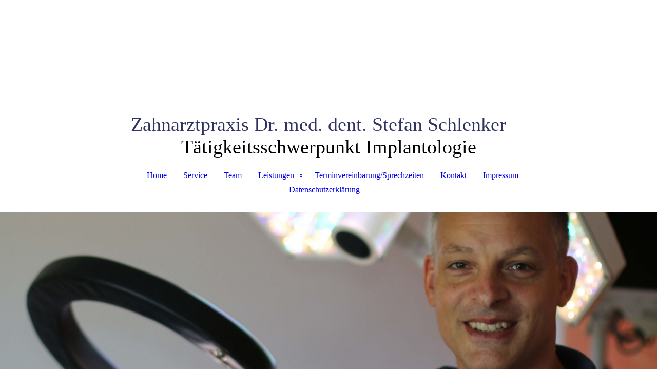

--- FILE ---
content_type: text/html; charset=utf-8
request_url: https://drschlenker.de/Leistungen/Zahnersatz
body_size: 39533
content:
<!DOCTYPE html><html lang="de"><head><meta http-equiv="Content-Type" content="text/html; charset=UTF-8"><title>Zahnersatz</title><meta name="description" content="Zahnarzt"><meta name="keywords" content="hochwertiger Zahnersatz, Krone, Brücke, Implantat, Lücke"><link href="https://drschlenker.de/Leistungen/Zahnersatz" rel="canonical"><meta content="Zahnersatz" property="og:title"><meta content="website" property="og:type"><meta content="https://drschlenker.de/Leistungen/Zahnersatz" property="og:url"><meta content="http://www.drschlenker.de/.cm4all/sysdb/user/ogimage.jpg" property="og:image"><script>
              window.beng = window.beng || {};
              window.beng.env = {
                language: "en",
                country: "US",
                mode: "deploy",
                context: "page",
                pageId: "000000438509",
                skeletonId: "",
                scope: "HTO01FLQRLFX",
                isProtected: false,
                navigationText: "Zahnersatz",
                instance: "1",
                common_prefix: "https://homepagedesigner.telekom.de",
                design_common: "https://homepagedesigner.telekom.de/beng/designs/",
                design_template: "oem/cm_dh_088",
                path_design: "https://homepagedesigner.telekom.de/beng/designs/data/oem/cm_dh_088/",
                path_res: "https://homepagedesigner.telekom.de/res/",
                path_bengres: "https://homepagedesigner.telekom.de/beng/res/",
                masterDomain: "",
                preferredDomain: "",
                preprocessHostingUri: function(uri) {
                  
                    return uri || "";
                  
                },
                hideEmptyAreas: true
              };
            </script><script xmlns="http://www.w3.org/1999/xhtml" src="https://homepagedesigner.telekom.de/cm4all-beng-proxy/beng-proxy.js">;</script><link xmlns="http://www.w3.org/1999/xhtml" rel="stylesheet" href="https://homepagedesigner.telekom.de/.cm4all/e/static/3rdparty/font-awesome/css/font-awesome.min.css"></link><link rel="stylesheet" type="text/css" href="//homepagedesigner.telekom.de/.cm4all/res/static/libcm4all-js-widget/3.89.7/css/widget-runtime.css"/>

<link rel="stylesheet" type="text/css" href="//homepagedesigner.telekom.de/.cm4all/res/static/beng-editor/5.3.130/css/deploy.css"/>

<link rel="stylesheet" type="text/css" href="//homepagedesigner.telekom.de/.cm4all/res/static/libcm4all-js-widget/3.89.7/css/slideshow-common.css"/>

<script src="//homepagedesigner.telekom.de/.cm4all/res/static/jquery-1.7/jquery.js">;</script><script src="//homepagedesigner.telekom.de/.cm4all/res/static/prototype-1.7.3/prototype.js">;</script><script src="//homepagedesigner.telekom.de/.cm4all/res/static/jslib/1.4.1/js/legacy.js">;</script><script src="//homepagedesigner.telekom.de/.cm4all/res/static/libcm4all-js-widget/3.89.7/js/widget-runtime.js">;</script>

<script src="//homepagedesigner.telekom.de/.cm4all/res/static/libcm4all-js-widget/3.89.7/js/slideshow-common.js">;</script>

<script src="//homepagedesigner.telekom.de/.cm4all/res/static/beng-editor/5.3.130/js/deploy.js">;</script>

<link href="https://homepagedesigner.telekom.de/.cm4all/designs/static/oem/cm_dh_088/1686178824.16/css/main.css" rel="stylesheet" type="text/css"><meta name="viewport" content="width=device-width, initial-scale=1, user-scalable=yes"><link href="https://homepagedesigner.telekom.de/.cm4all/designs/static/oem/cm_dh_088/1686178824.16/css/responsive.css" rel="stylesheet" type="text/css"><link href="https://homepagedesigner.telekom.de/.cm4all/designs/static/oem/cm_dh_088/1686178824.16/css/cm-templates-global-style.css" rel="stylesheet" type="text/css"><script type="text/javascript" src="https://homepagedesigner.telekom.de/.cm4all/designs/static/oem/cm_dh_088/1686178824.16/js/effects.js"></script><script type="text/javascript" src="https://homepagedesigner.telekom.de/.cm4all/designs/static/oem/cm_dh_088/1686178824.16/js/cm_template-focus-point.js"></script><link href="/.cm4all/handler.php/vars.css?v=20260111172039" type="text/css" rel="stylesheet"><style type="text/css">.cm-logo {background-image: none;background-size: auto auto;
background-position: center;
background-repeat: no-repeat;
      }</style><script type="text/javascript">window.cmLogoWidgetId = "CMTOI_cm4all_com_widgets_Logo_18618112";
            window.cmLogoGetCommonWidget = function (){
                return new cm4all.Common.Widget({
            base    : "/Leistungen/Zahnersatz",
            session : "",
            frame   : "",
            path    : "CMTOI_cm4all_com_widgets_Logo_18618112"
        })
            };
            window.logoConfiguration = {
                "cm-logo-x" : "74",
        "cm-logo-y" : "37",
        "cm-logo-v" : "2.0",
        "cm-logo-w" : "1",
        "cm-logo-h" : "1",
        "cm-logo-di" : "sys/cm_dh_077",
        "cm-logo-u" : "public-service://0/",
        "cm-logo-k" : "/.cm4all/sysdb/keyvisuals/dc676a608ce37883df211f96eb29f8b9.jpg",
        "cm-logo-bc" : "",
        "cm-logo-ln" : "",
        "cm-logo-ln$" : "",
        "cm-logo-hi" : true
        ,
        _logoBaseUrl : "\/.cm4all\/sysdb.iproc\/keyvisuals\/dc676a608ce37883df211f96eb29f8b9.jpg\/scale_0_0\/",
        _logoPath : "dc676a608ce37883df211f96eb29f8b9.jpg"
        };
				document.observe('dom:loaded', function() {
					var containers = document.querySelectorAll("[cm_type=logo], [id=logo], .cm-logo");
          for (var i = 0; i < containers.length; i++) {
            var container = containers[i];
            if (container && window.beng && beng.env && beng.env.hideEmptyAreas) {
              if (beng.env.mode != "edit") {
                container.addClassName("cm_empty");
              } else {
                container.addClassName("cm_empty_editor");
              }
            }
          }
				});
			</script><link rel="shortcut icon" type="image/png" href="/.cm4all/sysdb/favicon/icon-32x32_5e0eb05.png"/><link rel="shortcut icon" sizes="196x196" href="/.cm4all/sysdb/favicon/icon-196x196_5e0eb05.png"/><link rel="apple-touch-icon" sizes="180x180" href="/.cm4all/sysdb/favicon/icon-180x180_5e0eb05.png"/><link rel="apple-touch-icon" sizes="120x120" href="/.cm4all/sysdb/favicon/icon-120x120_5e0eb05.png"/><link rel="apple-touch-icon" sizes="152x152" href="/.cm4all/sysdb/favicon/icon-152x152_5e0eb05.png"/><link rel="apple-touch-icon" sizes="76x76" href="/.cm4all/sysdb/favicon/icon-76x76_5e0eb05.png"/><meta name="msapplication-square70x70logo" content="/.cm4all/sysdb/favicon/icon-70x70_5e0eb05.png"/><meta name="msapplication-square150x150logo" content="/.cm4all/sysdb/favicon/icon-150x150_5e0eb05.png"/><meta name="msapplication-square310x310logo" content="/.cm4all/sysdb/favicon/icon-310x310_5e0eb05.png"/><link rel="shortcut icon" type="image/png" href="/.cm4all/sysdb/favicon/icon-48x48_5e0eb05.png"/><link rel="shortcut icon" type="image/png" href="/.cm4all/sysdb/favicon/icon-96x96_5e0eb05.png"/><style id="cm_table_styles"></style><style id="cm_background_queries"></style><script type="application/x-cm4all-cookie-consent" data-code=""></script></head><body ondrop="return false;" class=" device-desktop cm-deploy cm-deploy-342 cm-deploy-4x"><div class="cm-background" data-cm-qa-bg="image"></div><div class="cm-background-video" data-cm-qa-bg="video"></div><div class="cm-background-effects" data-cm-qa-bg="effect"></div><div class="cm-templates-container"><div class="template_wrapper"><div class="header_wrapper"><div class="centerer"><div class="cm_can_be_empty cm-logo" id="logo"></div></div><div class="title_wrapper cm-templates-title-container cm_can_be_empty"><div class="title cm_can_be_empty cm-templates-heading__title" id="title" style="visibility:visible;"><span style="font-family: Tahoma, Geneva, sans-serif; font-size: large;"><span style='font-size: 75px; font-family: "Futura LT Light"; color: #303260;'>Zahnarztpraxis</span><span style='font-family: "Futura LT Light"; font-size: xx-large;'><span style='color: #303260; font-family: "Futura LT Light";'> <span style="font-size: 36px;">Dr. med. dent. Stefan Schlenker</span></span><br></span></span></div><div class="header_placeholder"> </div><div class="subtitle cm_can_be_empty cm-templates-heading__subtitle" id="subtitle" style="visibility:visible;"><span style='font-size: 48px; font-family: "Futura LT Light";'>Tätigkeitsschwerpunkt Implantologie <br></span></div></div><div class="navigation_wrapper"><div class="line_wrapper_l line"> </div><div class="line_wrapper_r line"> </div><div class="navigation cm_with_forcesub" id="cm_navigation"><ul id="cm_mainnavigation"><li id="cm_navigation_pid_438507"><a title="Home" href="/www-drschlenker-de" class="cm_anchor">Home</a></li><li id="cm_navigation_pid_438506"><a title="Service" href="/Service" class="cm_anchor">Service</a></li><li id="cm_navigation_pid_438505"><a title="Team" href="/http/-/drschlenker-de/www-drschlenker-Team" class="cm_anchor">Team</a></li><li id="cm_navigation_pid_438504" class="cm_current cm_has_subnavigation"><a title="Leistungen" href="/http/-/drschlenker-de/www-drschlenker-de-Leistungen" class="cm_anchor">Leistungen</a><ul class="cm_subnavigation" id="cm_subnavigation_pid_438504"><li id="cm_navigation_pid_438503"><a title="Implantate" href="/Leistungen/Implantate" class="cm_anchor">Implantate</a></li><li id="cm_navigation_pid_438502"><a title="Endodontie" href="/Leistungen/Endodontie" class="cm_anchor">Endodontie</a></li><li id="cm_navigation_pid_438501"><a title="Prophylaxe" href="/Gesunde-und-schoene-Zaehne-gemeinsam-ist-sehr-viel-moeglich" class="cm_anchor">Prophylaxe</a></li><li id="cm_navigation_pid_438500"><a title="Ästhetik" href="/Leistungen/Aesthetik" class="cm_anchor">Ästhetik</a></li><li id="cm_navigation_pid_438509" class="cm_current"><a title="Zahnersatz" href="/Leistungen/Zahnersatz" class="cm_anchor">Zahnersatz</a></li></ul></li><li id="cm_navigation_pid_438499"><a title="Terminvereinbarung/Sprechzeiten" href="/TerminvereinbarungSprechzeiten" class="cm_anchor">Terminvereinbarung/Sprechzeiten</a></li><li id="cm_navigation_pid_503598"><a title="Kontakt" href="/Kontakt" class="cm_anchor">Kontakt</a></li><li id="cm_navigation_pid_438498"><a title="Impressum" href="/Impressum" class="cm_anchor">Impressum</a></li><li id="cm_navigation_pid_438497"><a title="Datenschutzerklärung" href="/Datenschutzerklaerung" class="cm_anchor">Datenschutzerklärung</a></li></ul></div></div></div><div class="cm-template-keyvisual__media cm_can_be_empty cm-kv-0" id="keyvisual"></div><div class="cm-template-content content_wrapper"><div class="content_color"><div class="cm-template-content__main design_content centerer cm-templates-text" id="content_main" data-cm-hintable="yes"><h1> </h1><h2 class="cm-h1">Zahnersatz</h2><p><span style="font-size: large;">Falls doch ein Zahn verloren gegangen ist, gibt es viele Möglichkeiten diesen zu ersetzen. Hergestellt wird unser gesamter Zahnersatz durch das Meisterlabor "Zahn um Zahn" in unserer Nachbarstadt Döbeln. Je nach Komfortwunsch erstellen wir für Sie ein individuelles Therapiekonzept und besprechen dieses in entspannter Atmosphäre in unserem Beratungsraum.</span></p><p> </p><div id="cm_bottom_clearer" style="clear: both;" contenteditable="false"></div></div></div><div class="sidebar_color cm_can_be_empty"><div class="sidebar_wrapper centerer cm-templates-sidebar-one"><div class="sidebar cm_can_be_empty" id="widgetbar_site_1" data-cm-hintable="yes"><p style="text-align: justify;"><span style="color: #ffffff;">Zahnarztpraxis <br></span></p><p style="text-align: justify;"><span style="color: #ffffff;">Dr. med. dent. Stefan Schlenker</span></p><p style="text-align: justify;"><span style="color: #ffffff;">Am Breitenberg 1</span></p><p style="text-align: justify;"><span style="color: #ffffff;">04736 Waldheim</span></p><p><br></p></div><div class="sidebar cm_can_be_empty" id="widgetbar_site_2" data-cm-hintable="yes"><p><span style="color: #ffffff;">034327 90839</span><br></p><p><br></p></div><div class="sidebar cm_can_be_empty" id="widgetbar_site_3" data-cm-hintable="yes"><p><span style="color: #ffffff;"><a href="mailto:info%40drschlenker.de?subject=Kontakt%20Homepage&amp;body=%20" class="cm_anchor">info@drschlenker.de</a></span> <br></p></div></div><div class="sidebar_wrapper centerer cm-templates-sidebar-two"><div class="sidebar cm_can_be_empty" id="widgetbar_page_1" data-cm-hintable="yes"><p><a href="/Impressum" class="cm_anchor"> Impressum<br></a></p></div><div class="sidebar cm_can_be_empty" id="widgetbar_page_2" data-cm-hintable="yes"><p><a href="/Datenschutzerklaerung" class="cm_anchor">  Datenschutzerklärung</a></p></div><div class="sidebar cm_can_be_empty" id="widgetbar_page_3" data-cm-hintable="yes"><p> </p></div></div></div><div class="footer_wrapper cm-templates-footer cm_can_be_empty" id="footer" data-cm-hintable="yes"><span style='font-family: "Futura LT Light";'>© Zahnarztpraxis Dr. med. dent. Stefan Schlenker</span><br></div></div><div class="content_overlay"> </div></div><div class="navigation_wrapper_mobile cm_with_forcesub " id="mobile_cm_navigation"><ul id="mobile_cm_mainnavigation"><li id="mobile_cm_navigation_pid_438507"><a title="Home" href="/www-drschlenker-de" class="cm_anchor">Home</a></li><li id="mobile_cm_navigation_pid_438506"><a title="Service" href="/Service" class="cm_anchor">Service</a></li><li id="mobile_cm_navigation_pid_438505"><a title="Team" href="/http/-/drschlenker-de/www-drschlenker-Team" class="cm_anchor">Team</a></li><li id="mobile_cm_navigation_pid_438504" class="cm_current cm_has_subnavigation"><a title="Leistungen" href="/http/-/drschlenker-de/www-drschlenker-de-Leistungen" class="cm_anchor">Leistungen</a><ul class="cm_subnavigation" id="mobile_cm_subnavigation_pid_438504"><li id="mobile_cm_navigation_pid_438503"><a title="Implantate" href="/Leistungen/Implantate" class="cm_anchor">Implantate</a></li><li id="mobile_cm_navigation_pid_438502"><a title="Endodontie" href="/Leistungen/Endodontie" class="cm_anchor">Endodontie</a></li><li id="mobile_cm_navigation_pid_438501"><a title="Prophylaxe" href="/Gesunde-und-schoene-Zaehne-gemeinsam-ist-sehr-viel-moeglich" class="cm_anchor">Prophylaxe</a></li><li id="mobile_cm_navigation_pid_438500"><a title="Ästhetik" href="/Leistungen/Aesthetik" class="cm_anchor">Ästhetik</a></li><li id="mobile_cm_navigation_pid_438509" class="cm_current"><a title="Zahnersatz" href="/Leistungen/Zahnersatz" class="cm_anchor">Zahnersatz</a></li></ul></li><li id="mobile_cm_navigation_pid_438499"><a title="Terminvereinbarung/Sprechzeiten" href="/TerminvereinbarungSprechzeiten" class="cm_anchor">Terminvereinbarung/Sprechzeiten</a></li><li id="mobile_cm_navigation_pid_503598"><a title="Kontakt" href="/Kontakt" class="cm_anchor">Kontakt</a></li><li id="mobile_cm_navigation_pid_438498"><a title="Impressum" href="/Impressum" class="cm_anchor">Impressum</a></li><li id="mobile_cm_navigation_pid_438497"><a title="Datenschutzerklärung" href="/Datenschutzerklaerung" class="cm_anchor">Datenschutzerklärung</a></li></ul></div><div class="toggle_wrapper--contain"><div class="toggle_navigation"><div class="burgerline1"> </div><div class="burgerline2"> </div><div class="burgerline3"> </div></div></div></div><script type="text/javascript">jQuery(document).ready(function() {
                hideelements();
                calcborderline();
        });
        
        jQuery(window).resize(function() {
                hideelements();
                calcborderline();
        });</script><script type="text/javascript" src="https://homepagedesigner.telekom.de/.cm4all/designs/static/oem/cm_dh_088/1686178824.16/js/cm-templates-global-script.js"></script><div class="cm_widget_anchor"><a name="TKOMSI_cm4all_com_widgets_CookiePolicy_20450077" id="widgetanchor_TKOMSI_cm4all_com_widgets_CookiePolicy_20450077"><!--cm4all.com.widgets.CookiePolicy--></a></div><div style="display:none" class="cm-wp-container cm4all-cookie-policy-placeholder-template"><div class="cm-wp-header"><h4 class="cm-wp-header__headline">Externe Inhalte</h4><p class="cm-wp-header__text">Die an dieser Stelle vorgesehenen Inhalte können aufgrund Ihrer aktuellen <a class="cm-wp-header__link" href="#" onclick="openCookieSettings();return false;">Cookie-Einstellungen</a> nicht angezeigt werden.</p></div><div class="cm-wp-content"><div class="cm-wp-content__control"><label aria-checked="false" role="switch" tabindex="0" class="cm-wp-content-switcher"><input tabindex="-1" type="checkbox" class="cm-wp-content-switcher__checkbox" /><span class="cm-wp-content-switcher__label">Drittanbieter-Inhalte</span></label></div><p class="cm-wp-content__text">Diese Webseite bietet möglicherweise Inhalte oder Funktionalitäten an, die von Drittanbietern eigenverantwortlich zur Verfügung gestellt werden. Diese Drittanbieter können eigene Cookies setzen, z.B. um die Nutzeraktivität zu verfolgen oder ihre Angebote zu personalisieren und zu optimieren.</p></div></div><div aria-labelledby="cookieSettingsDialogTitle" role="dialog" style="position: fixed;" class="cm-cookie-container cm-hidden" id="cookieSettingsDialog"><div class="cm-cookie-header"><h4 id="cookieSettingsDialogTitle" class="cm-cookie-header__headline">Cookie-Einstellungen</h4><div autofocus="autofocus" tabindex="0" role="button" class="cm-cookie-header__close-button" title="Schließen"></div></div><div aria-describedby="cookieSettingsDialogContent" class="cm-cookie-content"><p id="cookieSettingsDialogContent" class="cm-cookie-content__text">Diese Webseite verwendet Cookies, um Besuchern ein optimales Nutzererlebnis zu bieten. Bestimmte Inhalte von Drittanbietern werden nur angezeigt, wenn die entsprechende Option aktiviert ist. Die Datenverarbeitung kann dann auch in einem Drittland erfolgen. Weitere Informationen hierzu in der Datenschutzerklärung.</p><div class="cm-cookie-content__controls"><div class="cm-cookie-controls-container"><div class="cm-cookie-controls cm-cookie-controls--essential"><div class="cm-cookie-flex-wrapper"><label aria-details="cookieSettingsEssentialDetails" aria-labelledby="cookieSettingsEssentialLabel" aria-checked="true" role="switch" tabindex="0" class="cm-cookie-switch-wrapper"><input tabindex="-1" id="cookieSettingsEssential" type="checkbox" disabled="disabled" checked="checked" /><span></span></label><div class="cm-cookie-expand-wrapper"><span id="cookieSettingsEssentialLabel">Technisch notwendige</span><div tabindex="0" aria-controls="cookieSettingsEssentialDetails" aria-expanded="false" role="button" class="cm-cookie-content-expansion-button" title="Erweitern / Zuklappen"></div></div></div><div class="cm-cookie-content-expansion-text" id="cookieSettingsEssentialDetails">Diese Cookies sind zum Betrieb der Webseite notwendig, z.B. zum Schutz vor Hackerangriffen und zur Gewährleistung eines konsistenten und der Nachfrage angepassten Erscheinungsbilds der Seite.</div></div><div class="cm-cookie-controls cm-cookie-controls--statistic"><div class="cm-cookie-flex-wrapper"><label aria-details="cookieSettingsStatisticsDetails" aria-labelledby="cookieSettingsStatisticsLabel" aria-checked="false" role="switch" tabindex="0" class="cm-cookie-switch-wrapper"><input tabindex="-1" id="cookieSettingsStatistics" type="checkbox" /><span></span></label><div class="cm-cookie-expand-wrapper"><span id="cookieSettingsStatisticsLabel">Analytische</span><div tabindex="0" aria-controls="cookieSettingsStatisticsDetails" aria-expanded="false" role="button" class="cm-cookie-content-expansion-button" title="Erweitern / Zuklappen"></div></div></div><div class="cm-cookie-content-expansion-text" id="cookieSettingsStatisticsDetails">Diese Cookies werden verwendet, um das Nutzererlebnis weiter zu optimieren. Hierunter fallen auch Statistiken, die dem Webseitenbetreiber von Drittanbietern zur Verfügung gestellt werden, sowie die Ausspielung von personalisierter Werbung durch die Nachverfolgung der Nutzeraktivität über verschiedene Webseiten.</div></div><div class="cm-cookie-controls cm-cookie-controls--third-party"><div class="cm-cookie-flex-wrapper"><label aria-details="cookieSettingsThirdpartyDetails" aria-labelledby="cookieSettingsThirdpartyLabel" aria-checked="false" role="switch" tabindex="0" class="cm-cookie-switch-wrapper"><input tabindex="-1" id="cookieSettingsThirdparty" type="checkbox" /><span></span></label><div class="cm-cookie-expand-wrapper"><span id="cookieSettingsThirdpartyLabel">Drittanbieter-Inhalte</span><div tabindex="0" aria-controls="cookieSettingsThirdpartyDetails" aria-expanded="false" role="button" class="cm-cookie-content-expansion-button" title="Erweitern / Zuklappen"></div></div></div><div class="cm-cookie-content-expansion-text" id="cookieSettingsThirdpartyDetails">Diese Webseite bietet möglicherweise Inhalte oder Funktionalitäten an, die von Drittanbietern eigenverantwortlich zur Verfügung gestellt werden. Diese Drittanbieter können eigene Cookies setzen, z.B. um die Nutzeraktivität zu verfolgen oder ihre Angebote zu personalisieren und zu optimieren.</div></div></div><div class="cm-cookie-content-button"><div tabindex="0" role="button" onclick="rejectAllCookieTypes(); setTimeout(saveCookieSettings, 400);" class="cm-cookie-button cm-cookie-content-button--reject-all"><span>Ablehnen</span></div><div tabindex="0" role="button" onclick="selectAllCookieTypes(); setTimeout(saveCookieSettings, 400);" class="cm-cookie-button cm-cookie-content-button--accept-all"><span>Alle akzeptieren</span></div><div tabindex="0" role="button" onclick="saveCookieSettings();" class="cm-cookie-button cm-cookie-content-button--save"><span>Speichern</span></div></div></div></div><div class="cm-cookie-footer"><a    href="/Datenschutzerklaerung" class="cm-cookie-footer__link">Mehr Informationen</a></div></div><script type="text/javascript">
      Common.loadCss("/.cm4all/widgetres.php/cm4all.com.widgets.CookiePolicy/show.css?v=3.3.29");
    </script><script data-tracking="true" data-cookie-settings-enabled="true" src="https://homepagedesigner.telekom.de/.cm4all/widgetres.php/cm4all.com.widgets.CookiePolicy/show.js?v=3.3.29" defer="defer" id="cookieSettingsScript"></script><noscript ><div style="position:absolute;bottom:0;" id="statdiv"><img alt="" height="1" width="1" src="https://homepagedesigner.telekom.de/.cm4all/_pixel.img?site=1634085-SaE6Tpoe&amp;page=pid_438509&amp;path=%2FLeistungen%2FZahnersatz&amp;nt=Zahnersatz"/></div></noscript><script  type="text/javascript">//<![CDATA[
            document.body.insertAdjacentHTML('beforeend', '<div style="position:absolute;bottom:0;" id="statdiv"><img alt="" height="1" width="1" src="https://homepagedesigner.telekom.de/.cm4all/_pixel.img?site=1634085-SaE6Tpoe&amp;page=pid_438509&amp;path=%2FLeistungen%2FZahnersatz&amp;nt=Zahnersatz&amp;domain='+escape(document.location.hostname)+'&amp;ref='+escape(document.referrer)+'"/></div>');
        //]]></script><div style="display: none;" id="keyvisualWidgetVideosContainer"></div><style type="text/css">.cm-kv-0-1 {
background-position: 72.62881786354856% 31.150572640555247%;
background-repeat: no-repeat;
}
.cm-kv-0-2 {
background-position: 29.047619047619047% 61.607142857142854%;
background-repeat: no-repeat;
}
.cm-kv-0-3 {
background-position: center;
background-repeat: no-repeat;
}
.cm-kv-0-4 {
background-position: 39.037433155080215% 25.535714285714285%;
background-repeat: no-repeat;
}
            @media(min-width: 100px), (min-resolution: 72dpi), (-webkit-min-device-pixel-ratio: 1) {.cm-kv-0-1{background-image:url("/.cm4all/uproc.php/0/.IMG_1838_2_1.jpg/picture-200?_=16d96096870");}}@media(min-width: 100px), (min-resolution: 144dpi), (-webkit-min-device-pixel-ratio: 2) {.cm-kv-0-1{background-image:url("/.cm4all/uproc.php/0/.IMG_1838_2_1.jpg/picture-400?_=16d96096870");}}@media(min-width: 200px), (min-resolution: 72dpi), (-webkit-min-device-pixel-ratio: 1) {.cm-kv-0-1{background-image:url("/.cm4all/uproc.php/0/.IMG_1838_2_1.jpg/picture-400?_=16d96096870");}}@media(min-width: 200px), (min-resolution: 144dpi), (-webkit-min-device-pixel-ratio: 2) {.cm-kv-0-1{background-image:url("/.cm4all/uproc.php/0/.IMG_1838_2_1.jpg/picture-800?_=16d96096870");}}@media(min-width: 400px), (min-resolution: 72dpi), (-webkit-min-device-pixel-ratio: 1) {.cm-kv-0-1{background-image:url("/.cm4all/uproc.php/0/.IMG_1838_2_1.jpg/picture-800?_=16d96096870");}}@media(min-width: 400px), (min-resolution: 144dpi), (-webkit-min-device-pixel-ratio: 2) {.cm-kv-0-1{background-image:url("/.cm4all/uproc.php/0/.IMG_1838_2_1.jpg/picture-1200?_=16d96096870");}}@media(min-width: 600px), (min-resolution: 72dpi), (-webkit-min-device-pixel-ratio: 1) {.cm-kv-0-1{background-image:url("/.cm4all/uproc.php/0/.IMG_1838_2_1.jpg/picture-1200?_=16d96096870");}}@media(min-width: 600px), (min-resolution: 144dpi), (-webkit-min-device-pixel-ratio: 2) {.cm-kv-0-1{background-image:url("/.cm4all/uproc.php/0/.IMG_1838_2_1.jpg/picture-1600?_=16d96096870");}}@media(min-width: 800px), (min-resolution: 72dpi), (-webkit-min-device-pixel-ratio: 1) {.cm-kv-0-1{background-image:url("/.cm4all/uproc.php/0/.IMG_1838_2_1.jpg/picture-1600?_=16d96096870");}}@media(min-width: 800px), (min-resolution: 144dpi), (-webkit-min-device-pixel-ratio: 2) {.cm-kv-0-1{background-image:url("/.cm4all/uproc.php/0/.IMG_1838_2_1.jpg/picture-2600?_=16d96096870");}}
                @media(min-width: 100px), (min-resolution: 72dpi), (-webkit-min-device-pixel-ratio: 1) {
                    .cm-kv-0-2 {
                        background-image: url("/.cm4all/unsplash.php/photo-1590718313039-da29f5ef56d5?ixid=M3wyMjE3ODh8MHwxfHNlYXJjaHw2OXx8dGVldGh8ZW58MHx8fHwxNzYyNzExNzYwfDA&ixlib=rb-4.1.0&cs=tinysrgb&fit=max&q=80&w=200");
                    }
                }
                @media(min-width: 100px), (min-resolution: 144dpi), (-webkit-min-device-pixel-ratio: 2) {
                    .cm-kv-0-2 {
                        background-image: url("/.cm4all/unsplash.php/photo-1590718313039-da29f5ef56d5?ixid=M3wyMjE3ODh8MHwxfHNlYXJjaHw2OXx8dGVldGh8ZW58MHx8fHwxNzYyNzExNzYwfDA&ixlib=rb-4.1.0&cs=tinysrgb&fit=max&q=80&w=400");
                    }
                }
                @media(min-width: 200px), (min-resolution: 72dpi), (-webkit-min-device-pixel-ratio: 1) {
                    .cm-kv-0-2 {
                        background-image: url("/.cm4all/unsplash.php/photo-1590718313039-da29f5ef56d5?ixid=M3wyMjE3ODh8MHwxfHNlYXJjaHw2OXx8dGVldGh8ZW58MHx8fHwxNzYyNzExNzYwfDA&ixlib=rb-4.1.0&cs=tinysrgb&fit=max&q=80&w=400");
                    }
                }
                @media(min-width: 200px), (min-resolution: 144dpi), (-webkit-min-device-pixel-ratio: 2) {
                    .cm-kv-0-2 {
                        background-image: url("/.cm4all/unsplash.php/photo-1590718313039-da29f5ef56d5?ixid=M3wyMjE3ODh8MHwxfHNlYXJjaHw2OXx8dGVldGh8ZW58MHx8fHwxNzYyNzExNzYwfDA&ixlib=rb-4.1.0&cs=tinysrgb&fit=max&q=80&w=800");
                    }
                }
                @media(min-width: 400px), (min-resolution: 72dpi), (-webkit-min-device-pixel-ratio: 1) {
                    .cm-kv-0-2 {
                        background-image: url("/.cm4all/unsplash.php/photo-1590718313039-da29f5ef56d5?ixid=M3wyMjE3ODh8MHwxfHNlYXJjaHw2OXx8dGVldGh8ZW58MHx8fHwxNzYyNzExNzYwfDA&ixlib=rb-4.1.0&cs=tinysrgb&fit=max&q=80&w=800");
                    }
                }
                @media(min-width: 400px), (min-resolution: 144dpi), (-webkit-min-device-pixel-ratio: 2) {
                    .cm-kv-0-2 {
                        background-image: url("/.cm4all/unsplash.php/photo-1590718313039-da29f5ef56d5?ixid=M3wyMjE3ODh8MHwxfHNlYXJjaHw2OXx8dGVldGh8ZW58MHx8fHwxNzYyNzExNzYwfDA&ixlib=rb-4.1.0&cs=tinysrgb&fit=max&q=80&w=1200");
                    }
                }
                @media(min-width: 600px), (min-resolution: 72dpi), (-webkit-min-device-pixel-ratio: 1) {
                    .cm-kv-0-2 {
                        background-image: url("/.cm4all/unsplash.php/photo-1590718313039-da29f5ef56d5?ixid=M3wyMjE3ODh8MHwxfHNlYXJjaHw2OXx8dGVldGh8ZW58MHx8fHwxNzYyNzExNzYwfDA&ixlib=rb-4.1.0&cs=tinysrgb&fit=max&q=80&w=1200");
                    }
                }
                @media(min-width: 600px), (min-resolution: 144dpi), (-webkit-min-device-pixel-ratio: 2) {
                    .cm-kv-0-2 {
                        background-image: url("/.cm4all/unsplash.php/photo-1590718313039-da29f5ef56d5?ixid=M3wyMjE3ODh8MHwxfHNlYXJjaHw2OXx8dGVldGh8ZW58MHx8fHwxNzYyNzExNzYwfDA&ixlib=rb-4.1.0&cs=tinysrgb&fit=max&q=80&w=1600");
                    }
                }
                @media(min-width: 800px), (min-resolution: 72dpi), (-webkit-min-device-pixel-ratio: 1) {
                    .cm-kv-0-2 {
                        background-image: url("/.cm4all/unsplash.php/photo-1590718313039-da29f5ef56d5?ixid=M3wyMjE3ODh8MHwxfHNlYXJjaHw2OXx8dGVldGh8ZW58MHx8fHwxNzYyNzExNzYwfDA&ixlib=rb-4.1.0&cs=tinysrgb&fit=max&q=80&w=1600");
                    }
                }
                @media(min-width: 800px), (min-resolution: 144dpi), (-webkit-min-device-pixel-ratio: 2) {
                    .cm-kv-0-2 {
                        background-image: url("/.cm4all/unsplash.php/photo-1590718313039-da29f5ef56d5?ixid=M3wyMjE3ODh8MHwxfHNlYXJjaHw2OXx8dGVldGh8ZW58MHx8fHwxNzYyNzExNzYwfDA&ixlib=rb-4.1.0&cs=tinysrgb&fit=max&q=80&w=2600");
                    }
                }
            @media(min-width: 100px), (min-resolution: 72dpi), (-webkit-min-device-pixel-ratio: 1) {.cm-kv-0-3{background-image:url("/.cm4all/uproc.php/1500/keyvisuals/TKOMSI_cm4all_com_widgets_Keyvisual_20605364/.Titelbild_01_ohne_Text.png/picture-200?_=19bce7190bb");}}@media(min-width: 100px), (min-resolution: 144dpi), (-webkit-min-device-pixel-ratio: 2) {.cm-kv-0-3{background-image:url("/.cm4all/uproc.php/1500/keyvisuals/TKOMSI_cm4all_com_widgets_Keyvisual_20605364/.Titelbild_01_ohne_Text.png/picture-400?_=19bce7190bb");}}@media(min-width: 200px), (min-resolution: 72dpi), (-webkit-min-device-pixel-ratio: 1) {.cm-kv-0-3{background-image:url("/.cm4all/uproc.php/1500/keyvisuals/TKOMSI_cm4all_com_widgets_Keyvisual_20605364/.Titelbild_01_ohne_Text.png/picture-400?_=19bce7190bb");}}@media(min-width: 200px), (min-resolution: 144dpi), (-webkit-min-device-pixel-ratio: 2) {.cm-kv-0-3{background-image:url("/.cm4all/uproc.php/1500/keyvisuals/TKOMSI_cm4all_com_widgets_Keyvisual_20605364/.Titelbild_01_ohne_Text.png/picture-800?_=19bce7190bb");}}@media(min-width: 400px), (min-resolution: 72dpi), (-webkit-min-device-pixel-ratio: 1) {.cm-kv-0-3{background-image:url("/.cm4all/uproc.php/1500/keyvisuals/TKOMSI_cm4all_com_widgets_Keyvisual_20605364/.Titelbild_01_ohne_Text.png/picture-800?_=19bce7190bb");}}@media(min-width: 400px), (min-resolution: 144dpi), (-webkit-min-device-pixel-ratio: 2) {.cm-kv-0-3{background-image:url("/.cm4all/uproc.php/1500/keyvisuals/TKOMSI_cm4all_com_widgets_Keyvisual_20605364/.Titelbild_01_ohne_Text.png/picture-1200?_=19bce7190bb");}}@media(min-width: 600px), (min-resolution: 72dpi), (-webkit-min-device-pixel-ratio: 1) {.cm-kv-0-3{background-image:url("/.cm4all/uproc.php/1500/keyvisuals/TKOMSI_cm4all_com_widgets_Keyvisual_20605364/.Titelbild_01_ohne_Text.png/picture-1200?_=19bce7190bb");}}@media(min-width: 600px), (min-resolution: 144dpi), (-webkit-min-device-pixel-ratio: 2) {.cm-kv-0-3{background-image:url("/.cm4all/uproc.php/1500/keyvisuals/TKOMSI_cm4all_com_widgets_Keyvisual_20605364/.Titelbild_01_ohne_Text.png/picture-1600?_=19bce7190bb");}}@media(min-width: 800px), (min-resolution: 72dpi), (-webkit-min-device-pixel-ratio: 1) {.cm-kv-0-3{background-image:url("/.cm4all/uproc.php/1500/keyvisuals/TKOMSI_cm4all_com_widgets_Keyvisual_20605364/.Titelbild_01_ohne_Text.png/picture-1600?_=19bce7190bb");}}@media(min-width: 800px), (min-resolution: 144dpi), (-webkit-min-device-pixel-ratio: 2) {.cm-kv-0-3{background-image:url("/.cm4all/uproc.php/1500/keyvisuals/TKOMSI_cm4all_com_widgets_Keyvisual_20605364/.Titelbild_01_ohne_Text.png/picture-2600?_=19bce7190bb");}}
                @media(min-width: 100px), (min-resolution: 72dpi), (-webkit-min-device-pixel-ratio: 1) {
                    .cm-kv-0-4 {
                        background-image: url("/.cm4all/unsplash.php/photo-1607378119679-1b10e82b3704?ixid=M3wyMjE3ODh8MHwxfHNlYXJjaHwxN3x8dGVldGh8ZW58MHx8fHwxNzYyNzExNzM4fDA&ixlib=rb-4.1.0&cs=tinysrgb&fit=max&q=80&w=200");
                    }
                }
                @media(min-width: 100px), (min-resolution: 144dpi), (-webkit-min-device-pixel-ratio: 2) {
                    .cm-kv-0-4 {
                        background-image: url("/.cm4all/unsplash.php/photo-1607378119679-1b10e82b3704?ixid=M3wyMjE3ODh8MHwxfHNlYXJjaHwxN3x8dGVldGh8ZW58MHx8fHwxNzYyNzExNzM4fDA&ixlib=rb-4.1.0&cs=tinysrgb&fit=max&q=80&w=400");
                    }
                }
                @media(min-width: 200px), (min-resolution: 72dpi), (-webkit-min-device-pixel-ratio: 1) {
                    .cm-kv-0-4 {
                        background-image: url("/.cm4all/unsplash.php/photo-1607378119679-1b10e82b3704?ixid=M3wyMjE3ODh8MHwxfHNlYXJjaHwxN3x8dGVldGh8ZW58MHx8fHwxNzYyNzExNzM4fDA&ixlib=rb-4.1.0&cs=tinysrgb&fit=max&q=80&w=400");
                    }
                }
                @media(min-width: 200px), (min-resolution: 144dpi), (-webkit-min-device-pixel-ratio: 2) {
                    .cm-kv-0-4 {
                        background-image: url("/.cm4all/unsplash.php/photo-1607378119679-1b10e82b3704?ixid=M3wyMjE3ODh8MHwxfHNlYXJjaHwxN3x8dGVldGh8ZW58MHx8fHwxNzYyNzExNzM4fDA&ixlib=rb-4.1.0&cs=tinysrgb&fit=max&q=80&w=800");
                    }
                }
                @media(min-width: 400px), (min-resolution: 72dpi), (-webkit-min-device-pixel-ratio: 1) {
                    .cm-kv-0-4 {
                        background-image: url("/.cm4all/unsplash.php/photo-1607378119679-1b10e82b3704?ixid=M3wyMjE3ODh8MHwxfHNlYXJjaHwxN3x8dGVldGh8ZW58MHx8fHwxNzYyNzExNzM4fDA&ixlib=rb-4.1.0&cs=tinysrgb&fit=max&q=80&w=800");
                    }
                }
                @media(min-width: 400px), (min-resolution: 144dpi), (-webkit-min-device-pixel-ratio: 2) {
                    .cm-kv-0-4 {
                        background-image: url("/.cm4all/unsplash.php/photo-1607378119679-1b10e82b3704?ixid=M3wyMjE3ODh8MHwxfHNlYXJjaHwxN3x8dGVldGh8ZW58MHx8fHwxNzYyNzExNzM4fDA&ixlib=rb-4.1.0&cs=tinysrgb&fit=max&q=80&w=1200");
                    }
                }
                @media(min-width: 600px), (min-resolution: 72dpi), (-webkit-min-device-pixel-ratio: 1) {
                    .cm-kv-0-4 {
                        background-image: url("/.cm4all/unsplash.php/photo-1607378119679-1b10e82b3704?ixid=M3wyMjE3ODh8MHwxfHNlYXJjaHwxN3x8dGVldGh8ZW58MHx8fHwxNzYyNzExNzM4fDA&ixlib=rb-4.1.0&cs=tinysrgb&fit=max&q=80&w=1200");
                    }
                }
                @media(min-width: 600px), (min-resolution: 144dpi), (-webkit-min-device-pixel-ratio: 2) {
                    .cm-kv-0-4 {
                        background-image: url("/.cm4all/unsplash.php/photo-1607378119679-1b10e82b3704?ixid=M3wyMjE3ODh8MHwxfHNlYXJjaHwxN3x8dGVldGh8ZW58MHx8fHwxNzYyNzExNzM4fDA&ixlib=rb-4.1.0&cs=tinysrgb&fit=max&q=80&w=1600");
                    }
                }
                @media(min-width: 800px), (min-resolution: 72dpi), (-webkit-min-device-pixel-ratio: 1) {
                    .cm-kv-0-4 {
                        background-image: url("/.cm4all/unsplash.php/photo-1607378119679-1b10e82b3704?ixid=M3wyMjE3ODh8MHwxfHNlYXJjaHwxN3x8dGVldGh8ZW58MHx8fHwxNzYyNzExNzM4fDA&ixlib=rb-4.1.0&cs=tinysrgb&fit=max&q=80&w=1600");
                    }
                }
                @media(min-width: 800px), (min-resolution: 144dpi), (-webkit-min-device-pixel-ratio: 2) {
                    .cm-kv-0-4 {
                        background-image: url("/.cm4all/unsplash.php/photo-1607378119679-1b10e82b3704?ixid=M3wyMjE3ODh8MHwxfHNlYXJjaHwxN3x8dGVldGh8ZW58MHx8fHwxNzYyNzExNzM4fDA&ixlib=rb-4.1.0&cs=tinysrgb&fit=max&q=80&w=2600");
                    }
                }
</style><style type="text/css">
			#keyvisual {
				overflow: hidden;
			}
			.kv-video-wrapper {
				width: 100%;
				height: 100%;
				position: relative;
			}
			</style><script type="text/javascript">
				jQuery(document).ready(function() {
					function moveTempVideos(slideshow, isEditorMode) {
						var videosContainer = document.getElementById('keyvisualWidgetVideosContainer');
						if (videosContainer) {
							while (videosContainer.firstChild) {
								var div = videosContainer.firstChild;
								var divPosition = div.className.substring('cm-kv-0-tempvideo-'.length);
								if (isEditorMode && parseInt(divPosition) > 1) {
									break;
								}
								videosContainer.removeChild(div);
								if (div.nodeType == Node.ELEMENT_NODE) {
									var pos = '';
									if (slideshow) {
										pos = '-' + divPosition;
									}
									var kv = document.querySelector('.cm-kv-0' + pos);
									if (kv) {
										if (!slideshow) {
											var wrapperDiv = document.createElement("div"); 
											wrapperDiv.setAttribute("class", "kv-video-wrapper");
											kv.insertBefore(wrapperDiv, kv.firstChild);
											kv = wrapperDiv;
										}
										while (div.firstChild) {
											kv.appendChild(div.firstChild);
										}
										if (!slideshow) {
											break;
										}
									}
								}
							}
						}
					}

					function kvClickAction(mode, href) {
						if (mode == 'internal') {
							if (!window.top.syntony || !/_home$/.test(window.top.syntony.bifmState)) {
								window.location.href = href;
							}
						} else if (mode == 'external') {
							var a = document.createElement('a');
							a.href = href;
							a.target = '_blank';
							a.rel = 'noreferrer noopener';
							a.click();
						}
					}

					var keyvisualElement = jQuery("[cm_type=keyvisual]");
					if(keyvisualElement.length == 0){
						keyvisualElement = jQuery("#keyvisual");
					}
					if(keyvisualElement.length == 0){
						keyvisualElement = jQuery("[class~=cm-kv-0]");
					}
				
						keyvisualElement.attr("role", "img");
						keyvisualElement.attr("tabindex", "0");
						keyvisualElement.attr("aria-label", "hauptgrafik");
					
					cm4all.slides.createHTML(keyvisualElement, [
						
				'<div class="cm-kv-0-1 cm-slides-addon" style="width:100%;height:100%;"></div>'
			,
				'<div class="cm-kv-0-2 cm-slides-addon" style="width:100%;height:100%;"></div>'
			,
				'<div class="cm-kv-0-3 cm-slides-addon" style="width:100%;height:100%;"></div>'
			,
				'<div class="cm-kv-0-4 cm-slides-addon" style="width:100%;height:100%;"></div>'
			
					]);
					moveTempVideos(true, false);
					cm4all.slides.createInstance(keyvisualElement, {
						effect : "cycleFlip",
						effectDuration : 1,
						imageDuration : 5,
						showProgress : false,
						showArrows : false,
						showDots : false
					});
					cm4all.slides.instance.onShow = function(slide) {
						var video = slide.querySelector("video");
						if (video) {
							video.play();
						}
					};
					cm4all.slides.instance.onHide = function(slide) {
						var video = slide.querySelector("video");
						if (video) {
							video.pause();
							video.currentTime = 0;
						}
					};
					var imageRing = cm4all.slides.instance.imageRing;
					
					var firstSlide = imageRing && imageRing._array[0];
					
					if (firstSlide) {
						var firstVideo = firstSlide.querySelector("video");
						if (firstVideo) {
							firstVideo.play();
						}
					}
				
			});
		</script></body></html>
